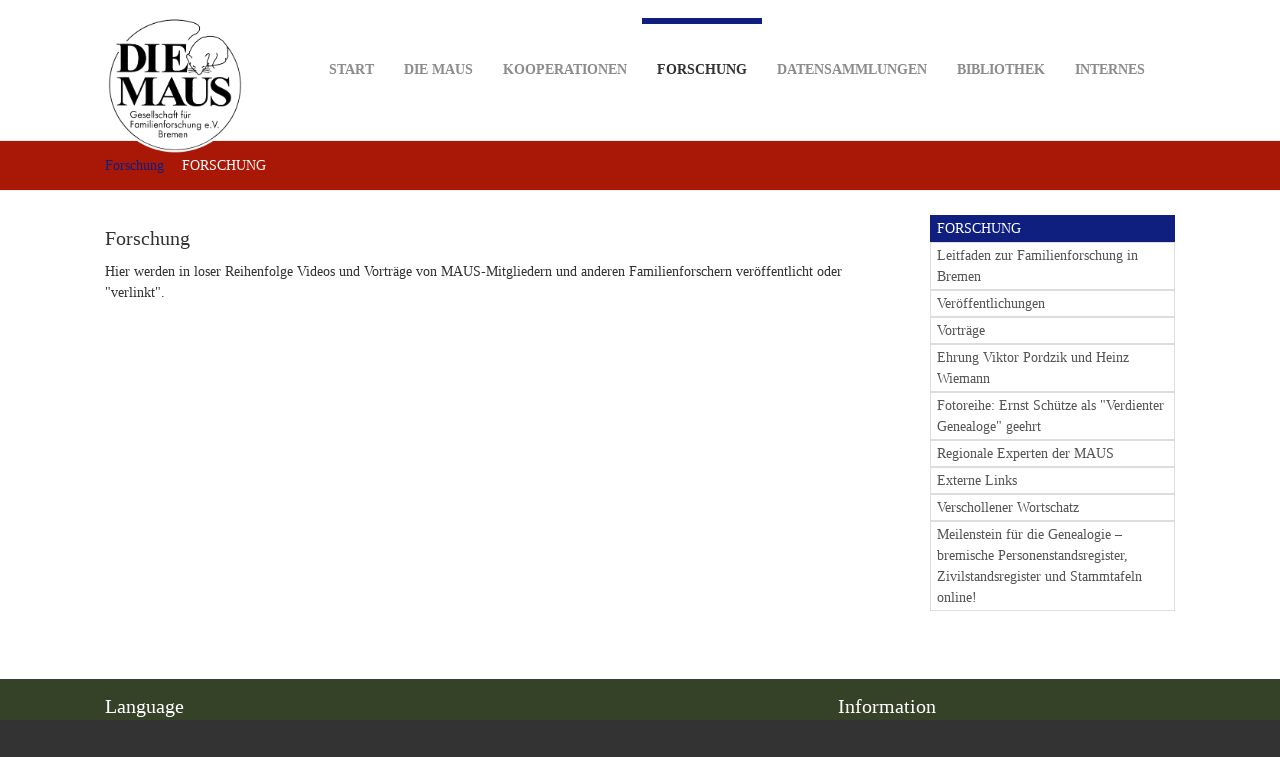

--- FILE ---
content_type: text/html; charset=utf-8
request_url: https://die-maus-bremen.info/index.php?id=446&L=994
body_size: 4001
content:
<!DOCTYPE html>
<html  lang="de" dir="ltr" class="no-js">
<head>
<base href="https://www.die-maus-bremen.info/">
<meta http-equiv="X-UA-Compatible" content="IE=edge">

<meta charset="utf-8">
<!-- 
	Based on the TYPO3 Bootstrap Package by Benjamin Kott - http://www.bk2k.info

	This website is powered by TYPO3 - inspiring people to share!
	TYPO3 is a free open source Content Management Framework initially created by Kasper Skaarhoj and licensed under GNU/GPL.
	TYPO3 is copyright 1998-2018 of Kasper Skaarhoj. Extensions are copyright of their respective owners.
	Information and contribution at https://typo3.org/
-->

<base href="https://die-maus-bremen.info">
<link rel="shortcut icon" href="/typo3conf/ext/bootstrap_package/Resources/Public/Icons/favicon.ico" type="image/x-icon">
<title>FORSCHUNG: Die MAUS Bremen</title>
<meta name="generator" content="TYPO3 CMS">
<meta name="viewport" content="width=device-width, initial-scale=1">
<meta name="robots" content="INDEX,FOLLOW">
<meta name="google" content="notranslate">
<meta name="apple-mobile-web-app-capable" content="no">
<meta name="keywords" content="Videos Streams PDF Texte">


<link rel="stylesheet" type="text/css" href="typo3temp/compressor/f2773b3798-8b215f16a39371c5e78b71c65c420b24.css?1720991523" media="all">
<link rel="stylesheet" type="text/css" href="typo3temp/compressor/merged-b1c75a3463dfae3c97bd790fbd842cfb-9fca6293e92488e06e226d3b6ffa603d.css?1720991444" media="all">


<script src="typo3temp/compressor/merged-42749b82811d2726c0670ff3047711ab-881cf347b864affb761882cd634c80e2.js?1720991444" type="text/javascript"></script>



<link rel="prev" href="index.php?id=619&L=994" />
</head>
<body>
<div class="body-bg">
	<a class="sr-only sr-only-focusable" href="index.php?id=446&amp;L=994#content">
		Skip to main content
	</a>
	
		<header
	class="navbar navbar-default navbar-has-image navbar-top">
	<div class="container">
		<div class="navbar-header navbar-header-main">
			
					<a class="navbar-brand navbar-brand-image" href="index.php?id=1&amp;L=994">
						<img src="typo3conf/ext/bootstrap_package/Resources/Public/Images/Logo_original_transparent.png" alt="Die MAUS Bremen logo" height="140" width="140">
					</a>
				
			
				<button type="button" class="navbar-toggle navbar-toggle-menu" data-toggle="collapse"
						data-target=".navbar-collapse">
					<span class="glyphicon glyphicon-list"></span>
					<span class="sr-only">Toggle navigation</span>
				</button>
			
			<span class="navbar-header-border-bottom"></span>
		</div>
		<nav class="navbar-collapse collapse" role="navigation">
			<ul class="nav navbar-nav navbar-main"><li><a href="index.php?id=1&amp;L=994" title="Start">Start<span class="bar"></span></a></li><li class="dropdown"><a href="#" class="dropdown-toggle" data-toggle="dropdown">DIE MAUS<span class="bar"></span><b class="caret"></b></a><ul class="dropdown-menu"><li><a href="index.php?id=45&amp;L=994" title="DIE MAUS">DIE MAUS<span class="bar"></span></a></li><li><a href="index.php?id=38&amp;L=994" title="Beitrag oder Spende">Beitrag oder Spende<span class="bar"></span></a></li><li><a href="index.php?id=281&amp;L=994" title="Geschichte der MAUS">Geschichte der MAUS<span class="bar"></span></a></li><li><a href="index.php?id=349&amp;L=994" title="Kontakt">Kontakt<span class="bar"></span></a></li><li><a href="index.php?id=618&amp;L=994" title="Organisation">Organisation<span class="bar"></span></a></li><li><a href="index.php?id=669&amp;L=994" title="Veröffentlichungen, Veranstaltungen">Mitarbeit in unseren Arbeitsgruppen<span class="bar"></span></a></li><li><a href="index.php?id=717&amp;L=994" title="Informationen für Mitglieder">Informationen für Mitglieder<span class="bar"></span></a></li><li><a href="index.php?id=47&amp;L=994" title="Mitgliedsantrag">Mitgliedsantrag<span class="bar"></span></a></li><li><a href="index.php?id=46&amp;L=994" title="Satzung">Satzung<span class="bar"></span></a></li><li><a href="index.php?id=48&amp;L=994" title="Vorstand der MAUS">Vorstand der MAUS<span class="bar"></span></a></li><li><a href="index.php?id=51&amp;L=994" title="bisherige Vorstände der MAUS">bisherige Vorstände der MAUS<span class="bar"></span></a></li></ul></li><li class="dropdown"><a href="#" class="dropdown-toggle" data-toggle="dropdown">Kooperationen<span class="bar"></span><b class="caret"></b></a><ul class="dropdown-menu"><li><a href="index.php?id=578&amp;L=994" title="Aktuelles">KOOPERATIONEN<span class="bar"></span></a></li><li><a href="index.php?id=458&amp;L=994" title="Karte der Nordvereine">Karte der Nordvereine<span class="bar"></span></a></li><li><a href="index.php?id=704&amp;L=994" title="Liste der Nordvereine">Liste der Nordvereine<span class="bar"></span></a></li><li><a href="https://www.staatsarchiv.bremen.de" target="_blank" title="Staatsarchiv Bremen (externer Link)">Staatsarchiv Bremen (externer Link)<span class="bar"></span></a></li><li><a href="https://www.ihk.de/bremen-bremerhaven" target="_blank" title="Handelskammer Bremen (externer Link)">Handelskammer Bremen (externer Link)<span class="bar"></span></a></li><li><a href="https://www.compgen.de" target="_blank" title="Verein für Comutergenealogie e.V. (CompGen)  (externer Link)">Verein für Comutergenealogie e.V. (CompGen)  (externer Link)<span class="bar"></span></a></li><li><a href="https://www.dagv.org/" title="Deutsche Arbeitsgemeinschaft genealogischer Verbände e. V. (DAGV) (externer Link)">Deutsche Arbeitsgemeinschaft genealogischer Verbände e. V. (DAGV) (externer Link)<span class="bar"></span></a></li></ul></li><li class="active"><a href="#" class="dropdown-toggle" data-toggle="dropdown">Forschung<span class="bar"></span><b class="caret"></b></a><ul class="dropdown-menu"><li class="active"><a href="index.php?id=446&amp;L=994" title="VIDEOS VORTRÄGE">FORSCHUNG<span class="bar"></span></a></li><li><a href="https://www.staatsarchiv.bremen.de/finden/recherchehilfen-14908" target="_blank" title="Leitfaden zur Familienforschung in Bremen">Leitfaden zur Familienforschung in Bremen<span class="bar"></span></a></li><li><a href="index.php?id=689&amp;L=994" title="Veröffentlichungen">Veröffentlichungen<span class="bar"></span></a></li><li><a href="index.php?id=670&amp;L=994" title="Aktuelles">Vorträge<span class="bar"></span></a></li><li><a href="index.php?id=697&amp;L=994" title="Veröffentlichungen, Veranstaltungen">Ehrung Viktor Pordzik und Heinz Wiemann<span class="bar"></span></a></li><li><a href="index.php?id=696&amp;L=994" title="Fotoreihe: Ernst Schütze als &quot;Verdienter Genealoge&quot; geehrt">Fotoreihe: Ernst Schütze als "Verdienter Genealoge" geehrt<span class="bar"></span></a></li><li><a href="index.php?id=610&amp;L=994" title="Regionale Experten der MAUS">Regionale Experten der MAUS<span class="bar"></span></a></li><li><a href="index.php?id=698&amp;L=994" title="Externe Links">Externe Links<span class="bar"></span></a></li><li><a href="index.php?id=612&amp;L=994" title="Verschollener Wortschatz">Verschollener Wortschatz<span class="bar"></span></a></li><li><a href="index.php?id=587&amp;L=994" title="Meilenstein für die Genealogie – bremische Personenstandsregister, Zivilstandsregister und Stammtafeln online!">Meilenstein für die Genealogie – bremische Personenstandsregister, Zivilstandsregister und Stammtafeln online!<span class="bar"></span></a></li></ul></li><li class="dropdown"><a href="#" class="dropdown-toggle" data-toggle="dropdown">Datensammlungen<span class="bar"></span><b class="caret"></b></a><ul class="dropdown-menu"><li><a href="index.php?id=29&amp;L=994" title="Datensammlungen">DATENSAMMLUNGEN<span class="bar"></span></a></li><li><a href="https://www.staatsarchiv.bremen.de/finden/recherchehilfen-14908" target="_blank" title="Leitfaden zur Familienforschung in Bremen">Leitfaden zur Familienforschung in Bremen<span class="bar"></span></a></li><li><a href="index.php?id=667&amp;L=994" title="Metasuche">Metasuche<span class="bar"></span></a></li><li><a href="index.php?id=473&amp;L=994" title="Personenstandsregister ab 1874/76">Personenstandsregister ab 1874/76<span class="bar"></span></a></li><li><a href="index.php?id=478&amp;L=994" title="Zivilstandsregister 1811-1875">Zivilstandsregister 1811-1875<span class="bar"></span></a></li><li><a href="index.php?id=496&amp;L=994" title="Stammtafeln 1824 - 1933">Stammtafeln 1824 - 1933<span class="bar"></span></a></li><li><a href="index.php?id=482&amp;L=994" title="Kirchenbücher">Kirchenbücher<span class="bar"></span></a></li><li><a href="index.php?id=523&amp;L=994" title="Familienkundliche Sammlungen">Familienkundliche Sammlungen<span class="bar"></span></a></li><li><a href="index.php?id=526&amp;L=994" title="Beerdigungen und Grabsteine">Beerdigungen und Grabsteine<span class="bar"></span></a></li><li><a href="index.php?id=520&amp;L=994" title="Testamentbücher">Testamentbücher<span class="bar"></span></a></li><li><a href="index.php?id=499&amp;L=994" title="Einwohnerverzeichnisse">Einwohnerverzeichnisse<span class="bar"></span></a></li><li><a href="index.php?id=533&amp;L=994" title="Militär">Militär<span class="bar"></span></a></li><li><a href="index.php?id=538&amp;L=994" title="Meierbriefe">Meierbriefe<span class="bar"></span></a></li><li><a href="index.php?id=541&amp;L=994" title="Auswanderung und Seefahrt">Auswanderung und Seefahrt<span class="bar"></span></a></li><li><a href="index.php?id=368&amp;L=994" title="Familienanzeigen 1796 - 1811">Familienanzeigen 1796 - 1811<span class="bar"></span></a></li><li><a href="index.php?id=65&amp;L=994" title="Ortsfamilienbücher">Ortsfamilienbücher<span class="bar"></span></a></li></ul></li><li class="dropdown"><a href="#" class="dropdown-toggle" data-toggle="dropdown">Bibliothek<span class="bar"></span><b class="caret"></b></a><ul class="dropdown-menu"><li><a href="index.php?id=76&amp;L=994" title="Bibliothek">BIBLIOTHEK<span class="bar"></span></a></li><li><a href="https://www.die-maus-bremen.info/fileadmin/obiblio/opac/index.php" target="_blank" title="Bibliotheksbestand">Bibliotheksbestand<span class="bar"></span></a></li><li><a href="https://www.die-maus-bremen.info/fileadmin/obiblio/shared/loginform.php?RET=../home/index.php" target="_blank" title="Mitarbeiter Bibliothek">Mitarbeiter Bibliothek<span class="bar"></span></a></li><li><a href="index.php?id=42&amp;L=994" title="Systematik Standort">Systematik Standort<span class="bar"></span></a></li></ul></li><li class="dropdown"><a href="#" class="dropdown-toggle" data-toggle="dropdown">Internes<span class="bar"></span><b class="caret"></b></a><ul class="dropdown-menu"><li><a href="index.php?id=44&amp;L=994" title="interne Informationen">INTERNES<span class="bar"></span></a></li><li><a href="index.php?id=292&amp;L=994" title="interne Dateien">interne Dateien<span class="bar"></span></a></li><li><a href="index.php?id=715&amp;L=994" title="Informationen für Mitglieder">Informationen für Mitglieder<span class="bar"></span></a></li><li><a href="index.php?id=80&amp;L=994" title="Mailingliste">Mailingliste<span class="bar"></span></a></li><li><a href="index.php?id=632&amp;L=994" title="Mitteilungsblätter">Mitteilungsblätter<span class="bar"></span></a></li><li><a href="index.php?id=659&amp;L=994" title="Test">Test<span class="bar"></span></a></li></ul></li></ul>
		</nav>
	</div>
</header>

		<div class="breadcrumb-section hidden-xs hidden-sm"><div class="container"><ol class="breadcrumb"><li><a href="index.php?id=446&amp;L=994" target="_self" title="Forschung">Forschung</a></li><li class="active">FORSCHUNG</li></ol></div></div>
	
	<!--TYPO3SEARCH_begin-->
	<div id="content" class="main-section">
		

	<div class="container">
		<div class="row">
			<main class="col-md-9" role="main">
				<div id="c4155" class="csc-space-before-10"><h4 class="csc-firstHeader">Forschung</h4><div class="text"><p>Hier werden in loser Reihenfolge Videos und Vorträge von  MAUS-Mitgliedern und anderen Familienforschern veröffentlicht oder  &quot;verlinkt&quot;.</p></div></div>
			</main>
			<div class="col-md-3">
				<div class="hidden-print hidden-xs hidden-sm" role="complementary"><nav class="list-group"><a href="index.php?id=446&amp;L=994" title="VIDEOS VORTRÄGE" class="list-group-item active">FORSCHUNG</a><a href="https://www.staatsarchiv.bremen.de/finden/recherchehilfen-14908" target="_blank" title="Leitfaden zur Familienforschung in Bremen" class="list-group-item">Leitfaden zur Familienforschung in Bremen</a><a href="index.php?id=689&amp;L=994" title="Veröffentlichungen" class="list-group-item">Veröffentlichungen</a><a href="index.php?id=670&amp;L=994" title="Aktuelles" class="list-group-item">Vorträge</a><a href="index.php?id=697&amp;L=994" title="Veröffentlichungen, Veranstaltungen" class="list-group-item">Ehrung Viktor Pordzik und Heinz Wiemann</a><a href="index.php?id=696&amp;L=994" title="Fotoreihe: Ernst Schütze als &quot;Verdienter Genealoge&quot; geehrt" class="list-group-item">Fotoreihe: Ernst Schütze als "Verdienter Genealoge" geehrt</a><a href="index.php?id=610&amp;L=994" title="Regionale Experten der MAUS" class="list-group-item">Regionale Experten der MAUS</a><a href="index.php?id=698&amp;L=994" title="Externe Links" class="list-group-item">Externe Links</a><a href="index.php?id=612&amp;L=994" title="Verschollener Wortschatz" class="list-group-item">Verschollener Wortschatz</a><a href="index.php?id=587&amp;L=994" title="Meilenstein für die Genealogie – bremische Personenstandsregister, Zivilstandsregister und Stammtafeln online!" class="list-group-item">Meilenstein für die Genealogie – bremische Personenstandsregister, Zivilstandsregister und Stammtafeln online!</a></nav></div>
			</div>
		</div>
	</div>


		
	</div>
	<!--TYPO3SEARCH_end-->
	
		<footer>
<section class="footer-section">
	<div class="container">
		<div class="row">
			<div class="col-sm-4">
				<div id="c3473" class="frame rulerafter"><h4 class="csc-firstHeader">Language</h4>

	
		<div class="tx-srlanguagemenu tx-srlanguagemenu-links">
	
	
		
				
					<div class="CUR">
						
								

		<a class="linked-language" href="index.php?id=446&amp;L=0">German</a>
	

							
					</div>
				
			
	
		
				
						<div class="NO SPC">
							

		<a class="linked-language" href="index.php?id=446&amp;L=1">English</a>
	

						</div>
					
			
	
</div>

	

</div><div id="c2555" class="csc-space-before-25 csc-space-after-1"><div class="image-beside-left image-beside csc-textpic-intext-left-nowrap-42"><div class="image-wrap"><figure class="image"><a href="https://www.facebook.com/groups/ahnenforschung.bremen.die.maus/" target="_blank">				<img src="typo3conf/ext/bootstrap_package/Resources/Public/Images/blank.gif"  class="lazyload" data-src="fileadmin/_processed_/7/a/csm_facebook_9f514eeb65.png" data-bigger="fileadmin/_processed_/7/a/csm_facebook_598512ed8f.png" data-large="fileadmin/_processed_/7/a/csm_facebook_3a6d22a94a.png" data-medium="fileadmin/_processed_/7/a/csm_facebook_f8aa05988d.png" data-small="fileadmin/_processed_/7/a/csm_facebook_357523c627.png" alt="">
				<noscript>
					<img src="fileadmin/_processed_/7/a/csm_facebook_9f514eeb65.png" alt=""/>
				</noscript></a></figure></div><div class="text"><p> Die MAUSgruppe auf Facebook</p></div></div></div>
			</div>
			<div class="col-sm-4">
				
			</div>
			<div class="col-sm-4">
				<div id="c162"><h4 class="csc-firstHeader">Information</h4><p><a href="index.php?id=3&amp;L=994" target="_blank">Ihre Meinung ist uns wichtig</a><br /><a href="https://www.google.de/maps/place/Am+Staatsarchiv+1,+28203+Bremen/@53.0771,8.81609,17z/data=!3m1!4b1!4m2!3m1!1s0x47b1280fafb48a89:0xeb87a125094c4fb4!6m1!1e1" target="_blank">Anfahrt, </a><a href="index.php?id=15&amp;L=994#c133" target="_blank">Sitemap</a><br /><a href="index.php?id=233&amp;L=994" target="_blank">Impressum</a><a href="index.php?id=394&amp;L=994" target="_blank"><br />Datenschutzerklärung</a></p></div>
			</div>
		</div>
	</div>
</section>

<section class="meta-section">
	<div class="container">
		<div class="row">
			<!--<div class="col-md-4 language">
				<ul id="language_menu" class="language-menu"><li class="active"><a href="index.php?id=446&amp;L=0" hreflang="en-GB">English</a></li><li><a href="index.php?id=446&amp;L=1" hreflang="de-DE">Deutsch</a></li><li class="text-muted">Deutsch</li></ul>
			</div>-->
			
		</div>
	</div>
</section>
</footer>
	
</div>
<script src="typo3temp/compressor/merged-18f152676277946b597911c99e8aff47-75b99883d0687cdf32d0cd76af27c924.js?1720991444" type="text/javascript"></script>
<!--[if IE 8 ]><script src="typo3conf/ext/bootstrap_package/Resources/Public/JavaScript/Libs/respond.min.js?1490892702" type="text/javascript"></script><![endif]-->



</body>
</html>

--- FILE ---
content_type: text/css; charset=utf-8
request_url: https://www.die-maus-bremen.info/typo3temp/compressor/f2773b3798-8b215f16a39371c5e78b71c65c420b24.css?1720991523
body_size: -83
content:
.csc-space-before-10{margin-top:10px !important;}.csc-textpic-intext-right-nowrap .csc-textpic-text{margin-right:280px;}.csc-textpic-intext-left-nowrap .csc-textpic-text{margin-left:280px;}.csc-textpic-intext-left-nowrap-42 .csc-textpic-text{margin-left:42px;}.csc-space-before-25{margin-top:25px !important;}.csc-space-after-1{margin-bottom:1px !important;}
